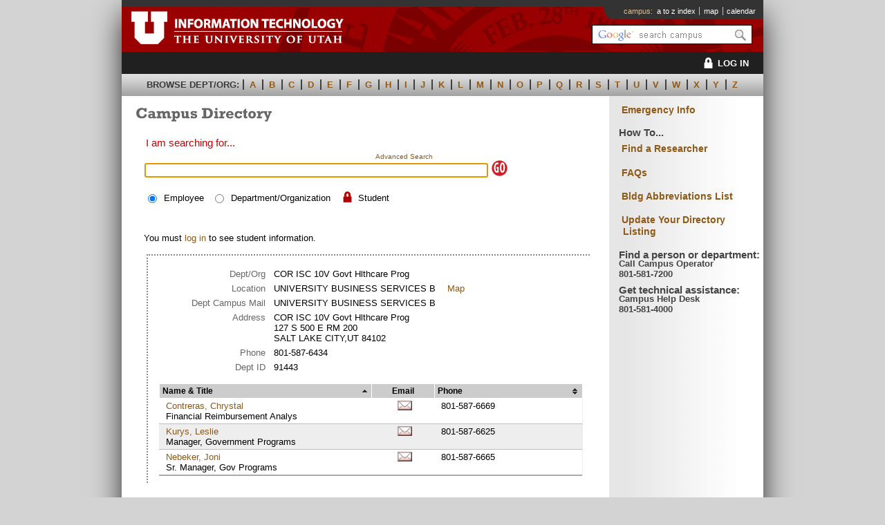

--- FILE ---
content_type: text/javascript
request_url: https://people.utah.edu/scripts/watermarks.js
body_size: 523
content:
var inputId; //declare reference to input 

// add or remove watermark if no text is entered
function watermark() {
	if (inputId.value.length > 0) {
		if (inputId.className == "gcse_watermark") {
			inputId.className = "";
		}
    } else {
      inputId.className = "gcse_watermark";
    }
}

// remove watermark when input has focus
function noWatermark() {
	inputId.className = "";
} 

function loadWatermark() {
	inputId = document.getElementById("gcse_searchbox"); 
    watermark(); //initialize watermark
}